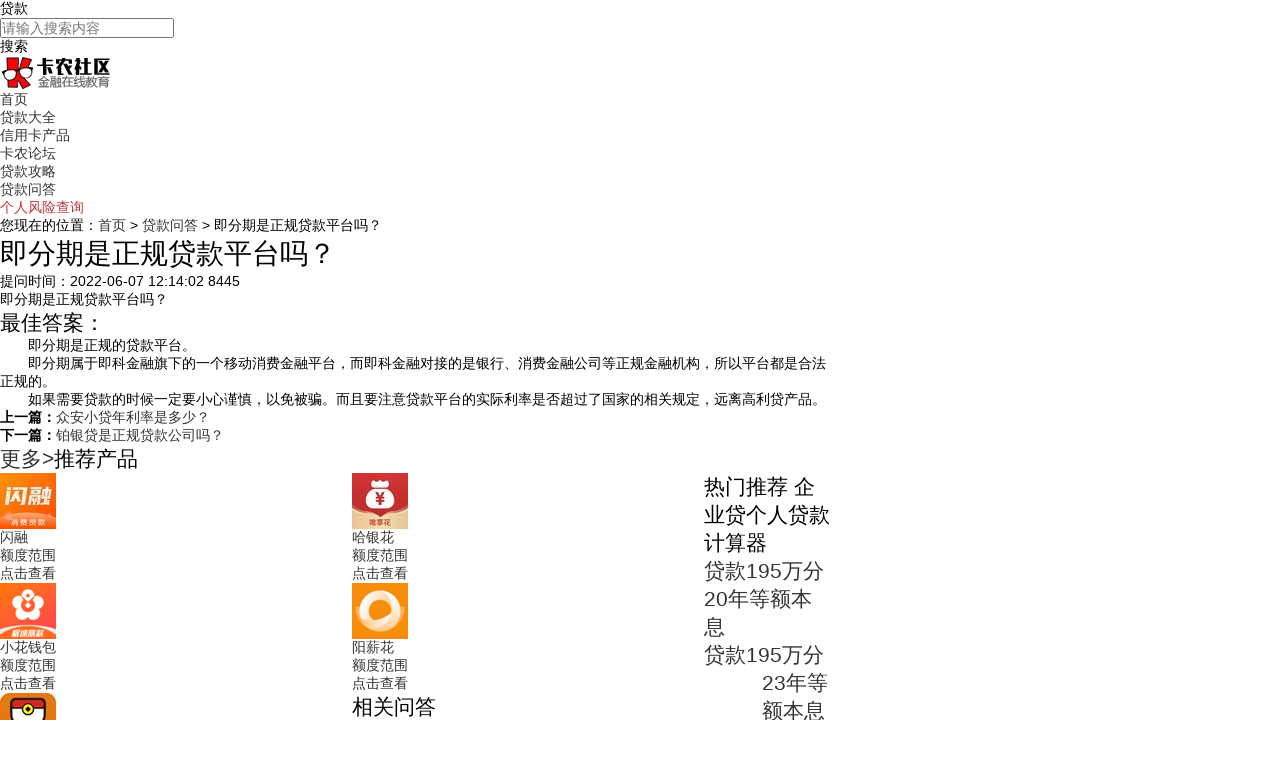

--- FILE ---
content_type: text/html; charset=utf-8
request_url: https://daikuan.51kanong.com/wenda-6687.html
body_size: 6587
content:
<!doctype html>
<html>
<head>
    <meta charset="utf-8">
    <meta name="keywords" content="">
    <meta name="description" content="卡农贷超-每日更新放水口子-小额秒批网贷口子,不上征信口子,黑户口子,不看芝麻分的口子-一站式贷款口子搜索,汇总上万家网贷口子">
    <meta http-equiv="X-UA-Compatible" content="IE=Edge" />
    <title>即分期是正规贷款平台吗？_51卡农社区官网·专注小额借款·2023贷款APP软件排行·新口子秒批贷款论坛</title>
    <link rel="canonical"  href="http://daikuan.51kanong.com/wenda-6687.html">
    <link rel="stylesheet" type="text/css" href="https://daikuan-static.kanongyun.com/Public/Portal/css/base.css?v=202601141004">
    <link rel="stylesheet" type="text/css" href="https://daikuan-static.kanongyun.com/Public/Portal/css/index.css?v=202601141004">
    <link rel="stylesheet" type="text/css" href="https://daikuan-static.kanongyun.com/Public/Portal/css/globle.css?v=202601141004">
    <link rel="icon" href="/Public/favicon.ico" type="image/x-icon">
    <link rel="stylesheet" href="https://daikuan-static.kanongyun.com/Public/static/layui/css/layui.css">
    <script src="https://daikuan-static.kanongyun.com/Public/Portal/js/jquery-1.8.0.min.js?v=202601141004" type="text/javascript"></script>
    <script src="https://daikuan-static.kanongyun.com/Public/Portal/js/globle.js?v=202601141004" type="text/javascript"></script>
    <script src="https://daikuan-static.kanongyun.com/Public/Portal/js/visit.js?v=202601141004" type="text/javascript"></script>
    <script src="https://daikuan-static.kanongyun.com/Public/Portal/js/jquery.SuperSlide.2.1.js?v=202601141004" type="text/javascript"></script>
    <script src="https://daikuan-static.kanongyun.com/Public/Home/js/qrcode.js?v=202601141004" type="text/javascript" ></script>
     <!------兼容es6------>
   <script src="https://daikuan-static.kanongyun.com/Public/Portal/js/babel.min.js?v=202601141004" type="text/javascript"></script>
    <!--百度统计-->
<script>
    var _hmt = _hmt || [];
    (function() {
        var hm = document.createElement("script");
        hm.src = "https://hm.baidu.com/hm.js?3c9700289866ebe56444d627bbcc7104";
        var s = document.getElementsByTagName("script")[0];
        s.parentNode.insertBefore(hm, s);
    })();
</script>
<!--百度页面推送-->
<script>
    (function(){
        var bp = document.createElement('script');
        var curProtocol = window.location.protocol.split(':')[0];
        if (curProtocol === 'https'){
            bp.src = 'https://zz.bdstatic.com/linksubmit/push.js';
        }
        else{
            bp.src = 'http://push.zhanzhang.baidu.com/push.js';
        }
        var s = document.getElementsByTagName("script")[0];
        s.parentNode.insertBefore(bp, s);
    })();
</script>
    <link rel="stylesheet" href="https://daikuan-static.kanongyun.com/Public/static/share/css/share.min.css">
    <script src="https://daikuan-static.kanongyun.com/Public/static/share/jquery.share.min.js"></script>
</head>

<body>
<!------头部------>
<div class="index-top">
    <div class=" wrap">

        <div class="search-top fr">
            <div class="input-box">
                <div class="header_select">
                    <p  class="header_select_sort">
                                                    贷款                    </p>
                    <ul style="display:none;" >
                        <li ><p>贷款</p></li>
                        <li ><p>信用卡</p></li>
                    </ul>
                </div>
                <input style="padding: 0" type="text" id="searchWords" placeholder="请输入搜索内容" value="">
            </div>
            <div class="butt-top" onclick="search()">搜索</div>
        </div>
        <h1 class="logo fl"><img src="/Public/Portal/images/logo.png" alt="卡农金超" width="115" height="35"></h1>
        <section class="nav">
            <ul class="cf">
                <li><a class="nav-list" href="/">首页</a></li>
                <li><a class="nav-list" href="/daikuan/lists">贷款大全</a></li>
                <li><a class="nav-list" href="/xinyongka/lists"> 信用卡产品</a></li>
                <li><a class="nav-list" href="https://www.51kanong.com" target="_blank">卡农论坛</a></li>
                <li><a class="nav-list nav-class" href="/Portal/article_list">贷款攻略</a>
                    <div class="header-class" style="display: none">
<!--                        -->
                    </div>
                </li>
                <li><a class="nav-list" href="/Portal/wenda">贷款问答</a></li>
                <li><a class="nav-list" href="https://yi.suyuanbd.cn/dis_vis?source=u_10006&see_type=bigSpecialty" style="color: #bf3636;">个人风险查询</a></li>
            </ul>
        </section>
    </div>
</div>

<script type="text/javascript">
    //异步获取所有文章的分类
    $.ajax({
        type: 'GET',
        url: '/Portal/ajax_get_category_ids',
        dataType: 'json',
        success: function(data){
            if(data.status == 1){
                var result = '';
                for(var i = 0; i < data.num; i++){
                    result +=  `<a class="header-class-li"  href="/Portal/article_list/cid_${data.lists[i].id}_1">${data.lists[i].title}</a>`;
                }
                $('.header-class').append(result);
            }else{
                $('.header-class').append(`<li>获取数据失败</li>`);
            }
        },
        error: function(xhr, type){

        }
    });

    $(".nav-class,.header-class").mouseover(function(){
        $(".header-class").show();
    });
    $(".nav-class,.header-class").mouseout(function(){
        $(".header-class").hide();
    });
    function search(){
        var type = $.trim($('.header_select_sort').text());

        if(type == '贷款'){
            var dkname = $('#searchWords').val();
            var url = '/daikuan/lists';
            url += dkname.length > 0 ? '/title/'+dkname : '';
        }else{
            var xykname = $('#searchWords').val();
            var url = '/xinyongka/lists';
            url += xykname.length > 0 ? '/title/'+xykname : '';
        }
        window.top.location.href = url;
    }
    $(function () {
        $("#searchWords").keydown(function (e) {
            if (e.keyCode == 13 && $(this).val().length > 0) {
                search();
            }
        });
    });
</script>

<link rel="stylesheet" type="text/css" href="https://daikuan-static.kanongyun.com/Public/Portal/css/wenda.css?v=202601141004">
<!------问答详情------>
<div class="wrap mt20 mb20 cf">
    <div class="tit3 f16 fb ovh"><span class="f12 fn gray">您现在的位置：<a class="gray" href="/">首页</a> &gt; <a
            class="gray" href="/Portal/wenda">贷款问答</a> > 即分期是正规贷款平台吗？</span></div>
    <div class="w930 fl" style="width:830px">
        <div class="bg pd25">
            <div class="bac_fff bor1">
                <div class="wd_title">
                    <h1>即分期是正规贷款平台吗？</h1>
                    <div class="wd_bq">
                        <span>
							<time datetime="2022-06-07 12:14:02" pubdate="pubdate">提问时间：2022-06-07 12:14:02</time>
						</span><i class="ll_ico"></i>8445                    </div>
                    <p></p><p>即分期是正规贷款平台吗？<br></p><p></p>
                </div>
                <div class="wd_cn">
                    <h2>最佳答案：</h2>
                    <p class="bor_bott"></p>
                    <div class="wenda-content">
                        <p>
	　　即分期是正规的贷款平台。
</p>
<p>
	　　即分期属于即科金融旗下的一个移动消费金融平台，而即科金融对接的是银行、消费金融公司等正规金融机构，所以平台都是合法正规的。
</p>
<p>
	　　如果需要贷款的时候一定要小心谨慎，以免被骗。而且要注意贷款平台的实际利率是否超过了国家的相关规定，远离高利贷产品。
</p>                    </div>
                </div>
                <div class="hf_box mt10">
                </div>
            </div>
            <div class="fm-related mt10">
                <p><strong>上一篇：</strong><a href="/wenda-6688.html">众安小贷年利率是多少？</a>
                    </p>                <p><strong>下一篇：</strong><a href="/wenda-6686.html">铂银贷是正规贷款公司吗？</a>
                    </p>            </div>
        </div>
        <div class="cf mt30">
            <div class=" index-fix">
                <div class="bg mt15 bor-f5 bor-all">
                    <h2 class="tit-content mt5"><a class="tit-more" href="/daikuan/lists">更多></a><span class="tit-xian">推荐产品</span></h2>
                    <ul class="art-img-list1  cf">
                        <li style="float: left;margin-right: 20px; width:40%;">
                                <a href="/101939">
                                    <img class="art-img1" src="http://daikuan-att.kanongyun.com/2024-01-09_659ca0cbdadfc.jpg!thumb">
                                    <div class="art-cen1"><p class="art-name1">闪融</p><p><span class="art-img-money1"><i></i></span>额度范围</p></div>
                                    <span class="art-r1">点击查看</span>
                                </a>
                            </li><li style="float: left;margin-right: 20px; width:40%;">
                                <a href="/102284">
                                    <img class="art-img1" src="http://daikuan-att.kanongyun.com/2025-01-10_6780e26996fdd.jpg!thumb">
                                    <div class="art-cen1"><p class="art-name1">哈银花</p><p><span class="art-img-money1"><i></i></span>额度范围</p></div>
                                    <span class="art-r1">点击查看</span>
                                </a>
                            </li><li style="float: left;margin-right: 20px; width:40%;">
                                <a href="/92509">
                                    <img class="art-img1" src="http://daikuan-att.kanongyun.com/2019-11-12_5dc9b0477196e.png!thumb">
                                    <div class="art-cen1"><p class="art-name1">小花钱包</p><p><span class="art-img-money1"><i></i></span>额度范围</p></div>
                                    <span class="art-r1">点击查看</span>
                                </a>
                            </li><li style="float: left;margin-right: 20px; width:40%;">
                                <a href="/101848">
                                    <img class="art-img1" src="http://daikuan-att.kanongyun.com/2024-02-20_65d46512eecbd.png!thumb">
                                    <div class="art-cen1"><p class="art-name1">阳薪花</p><p><span class="art-img-money1"><i></i></span>额度范围</p></div>
                                    <span class="art-r1">点击查看</span>
                                </a>
                            </li><li style="float: left;margin-right: 20px; width:40%;">
                                <a href="/41134">
                                    <img class="art-img1" src="http://daikuan-att.kanongyun.com/2024-05-15_664483ab17b64.jpg!thumb">
                                    <div class="art-cen1"><p class="art-name1">口袋信用</p><p><span class="art-img-money1"><i></i></span>额度范围</p></div>
                                    <span class="art-r1">点击查看</span>
                                </a>
                            </li>                    </ul>
                </div>
            </div>
        </div>
        <div class="cf mt30">
            <div class="bg mt15 bor-f5 bor-all" style="width: 410px; float: left">
                <h2 class="tit-content mt5">
                    <span class="tit-xian">相关问答</span></h2>
                <ul class="article-list1 cf">
                    <li>
                            <a href="/wenda-43355.html">
                                <span class="xyk-tit1">建设银行烟草贷怎么申请？</span>
                            </a>
                        </li><li>
                            <a href="/wenda-43354.html">
                                <span class="xyk-tit1">建设银行烟草贷申请材料有什么？</span>
                            </a>
                        </li><li>
                            <a href="/wenda-43353.html">
                                <span class="xyk-tit1">中国银行益农快贷额度怎么测算？</span>
                            </a>
                        </li><li>
                            <a href="/wenda-43352.html">
                                <span class="xyk-tit1">中国银行益农快贷产品详情有什么？</span>
                            </a>
                        </li><li>
                            <a href="/wenda-43351.html">
                                <span class="xyk-tit1">农业银行网捷贷怎么提高通过率？</span>
                            </a>
                        </li><li>
                            <a href="/wenda-43350.html">
                                <span class="xyk-tit1">农业银行网捷贷征信要求严不严格？</span>
                            </a>
                        </li>                </ul>
            </div>

            <div class="bg mt15 bor-f5 bor-all" style="width: 410px; float: right">
                <h2 class="tit-content mt5"><span class="tit-xian">文章推荐</span></h2>
                <ul class="article-list1 cf">
                    <li ><a href="/article-66294.html">
                            <span class="xyk-tit1">想取消美容贷却遇小贷公司踢皮球 大学生掉入贷款美容陷阱</span>
                        </a></li><li ><a href="/article-54912.html">
                            <span class="xyk-tit1">免费体验被诱导分期贷款 即分期被指多次向学生发放医美贷</span>
                        </a></li>
                </ul>
            </div>
        </div>

        <div class="bg mt10 pd-b5" >
            <h2 class="daikuan-tit2 cf bor-b daikuan-switch">
                <span class="select">热门推荐</span>
                <span>企业贷</span><span>个人贷款</span><span>计算器</span>            </h2>
            <ul class="list-hot cf daikuan-nav">
                <li>
                        <a  href="https://daikuan.51kanong.com/article-61136.html"><h2 class="tit-news">贷款195万分20年等额本息</h2></a>
                    </li><li>
                        <a  href="https://daikuan.51kanong.com/article-61137.html"><h2 class="tit-news">贷款195万分23年等额本息</h2></a>
                    </li><li>
                        <a  href="https://daikuan.51kanong.com/article-61138.html"><h2 class="tit-news">贷款195万分25年等额本息</h2></a>
                    </li><li>
                        <a  href="https://daikuan.51kanong.com/article-61139.html"><h2 class="tit-news">贷款194万分20年等额本息</h2></a>
                    </li><li>
                        <a  href="https://daikuan.51kanong.com/article-61140.html"><h2 class="tit-news">贷款194万分30年等额本息</h2></a>
                    </li><li>
                        <a  href="https://daikuan.51kanong.com/article-61141.html"><h2 class="tit-news">贷款194万分5年等额本息</h2></a>
                    </li><li>
                        <a  href="https://daikuan.51kanong.com/article-61142.html"><h2 class="tit-news">贷款194万分24年等额本息</h2></a>
                    </li><li>
                        <a  href="https://daikuan.51kanong.com/article-61143.html"><h2 class="tit-news">贷款194万分1年等额本息</h2></a>
                    </li><li>
                        <a  href="https://daikuan.51kanong.com/article-61144.html"><h2 class="tit-news">贷款194万分2年等额本息</h2></a>
                    </li><li>
                        <a  href="https://daikuan.51kanong.com/article-61145.html"><h2 class="tit-news">贷款193万分15年等额本息</h2></a>
                    </li><li>
                        <a  href="https://daikuan.51kanong.com/article-61146.html"><h2 class="tit-news">贷款193万分1年等额本息</h2></a>
                    </li><li>
                        <a  href="https://daikuan.51kanong.com/article-61147.html"><h2 class="tit-news">贷款193万分20年等额本息</h2></a>
                    </li><li>
                        <a  href="https://daikuan.51kanong.com/article-61148.html"><h2 class="tit-news">贷款193万分23年等额本息</h2></a>
                    </li><li>
                        <a  href="https://daikuan.51kanong.com/article-61149.html"><h2 class="tit-news">贷款193万分30年等额本息</h2></a>
                    </li><li>
                        <a  href="https://daikuan.51kanong.com/article-61150.html"><h2 class="tit-news">贷款193万分21年等额本息</h2></a>
                    </li><li>
                        <a  href="https://daikuan.51kanong.com/article-61151.html"><h2 class="tit-news">贷款193万分5年等额本息</h2></a>
                    </li><li>
                        <a  href="https://daikuan.51kanong.com/article-61152.html"><h2 class="tit-news">贷款192万分10年等额本息</h2></a>
                    </li><li>
                        <a  href="https://daikuan.51kanong.com/article-61153.html"><h2 class="tit-news">贷款192万分22年等额本息</h2></a>
                    </li><li>
                        <a  href="https://daikuan.51kanong.com/article-61154.html"><h2 class="tit-news">贷款191万分2年等额本息</h2></a>
                    </li><li>
                        <a  href="https://daikuan.51kanong.com/article-61155.html"><h2 class="tit-news">贷款191万分30年等额本息</h2></a>
                    </li>            </ul>
            <ul class="list-hot cf daikuan-nav" style="display: none">
                    <li>
                            <a href="https://daikuan.51kanong.com/article-54746.html">
                                <h2 class="tit-news">四川天府银行信用贷几天下来</h2>
                            </a>
                        </li><li>
                            <a href="https://daikuan.51kanong.com/article-54799.html">
                                <h2 class="tit-news">桂林银行小微速贷利率</h2>
                            </a>
                        </li><li>
                            <a href="https://daikuan.51kanong.com/article-54944.html">
                                <h2 class="tit-news">招行固定资金贷款申请条件</h2>
                            </a>
                        </li><li>
                            <a href="https://daikuan.51kanong.com/article-55138.html">
                                <h2 class="tit-news">北京银行银税贷产品介绍</h2>
                            </a>
                        </li><li>
                            <a href="https://daikuan.51kanong.com/article-55158.html">
                                <h2 class="tit-news">微众银行订货贷申请要求</h2>
                            </a>
                        </li><li>
                            <a href="https://daikuan.51kanong.com/article-55300.html">
                                <h2 class="tit-news">微众银行车主贷逾期多久会被起诉收车</h2>
                            </a>
                        </li><li>
                            <a href="https://daikuan.51kanong.com/article-55373.html">
                                <h2 class="tit-news">企业税贷哪些银行可以申请</h2>
                            </a>
                        </li><li>
                            <a href="https://daikuan.51kanong.com/article-55374.html">
                                <h2 class="tit-news">企业税贷可以在网上申请吗</h2>
                            </a>
                        </li><li>
                            <a href="https://daikuan.51kanong.com/article-55374.html">
                                <h2 class="tit-news">企业税贷哪些银行条件比较宽松</h2>
                            </a>
                        </li><li>
                            <a href="https://daikuan.51kanong.com/article-55375.html">
                                <h2 class="tit-news">农业银行网捷贷好批吗</h2>
                            </a>
                        </li><li>
                            <a href="https://daikuan.51kanong.com/article-59170.html">
                                <h2 class="tit-news">中小企业贷款优惠政策2022</h2>
                            </a>
                        </li><li>
                            <a href="https://daikuan.51kanong.com/article-60753.html">
                                <h2 class="tit-news">海尔云数贷准入地区</h2>
                            </a>
                        </li><li>
                            <a href="https://daikuan.51kanong.com/wenda-6241.html">
                                <h2 class="tit-news">小微企业房产抵押贷款比例是</h2>
                            </a>
                        </li><li>
                            <a href="https://daikuan.51kanong.com/article-62204.html">
                                <h2 class="tit-news">恒丰银行小微企业抵押贷款流程</h2>
                            </a>
                        </li><li>
                            <a href="https://daikuan.51kanong.com/article-62296.html">
                                <h2 class="tit-news">浦发银行银税贷怎么样</h2>
                            </a>
                        </li><li>
                            <a href="https://daikuan.51kanong.com/article-67783.html">
                                <h2 class="tit-news">税务贷款是什么意思</h2>
                            </a>
                        </li><li>
                            <a href="https://daikuan.51kanong.com/article-67899.html">
                                <h2 class="tit-news">企业贷款的要求有哪些?</h2>
                            </a>
                        </li><li>
                            <a href="https://daikuan.51kanong.com/article-69351.html">
                                <h2 class="tit-news">恒昌税务贷恒小微还款</h2>
                            </a>
                        </li><li>
                            <a href="https://daikuan.51kanong.com/wenda-10310.html">
                                <h2 class="tit-news">大树金融发票贷易企贷申请人要求</h2>
                            </a>
                        </li>                </ul><ul class="list-hot cf daikuan-nav" style="display: none">
                    <li>
                            <a href="https://daikuan.51kanong.com/ask/99432.html">
                                <h2 class="tit-news">We2000逾期</h2>
                            </a>
                        </li><li>
                            <a href="https://daikuan.51kanong.com/ask/41099.html">
                                <h2 class="tit-news">千金分期上征信</h2>
                            </a>
                        </li><li>
                            <a href="https://daikuan.51kanong.com/ask/28864.html">
                                <h2 class="tit-news">分期乐逾期一天后才还款会有什么影响</h2>
                            </a>
                        </li><li>
                            <a href="https://daikuan.51kanong.com/ask/23257.html">
                                <h2 class="tit-news">平安普惠能提前全额还款吗</h2>
                            </a>
                        </li><li>
                            <a href="https://daikuan.51kanong.com/ask/58038.html">
                                <h2 class="tit-news">分期乐申请延期还款怎么操作</h2>
                            </a>
                        </li><li>
                            <a href="https://daikuan.51kanong.com/ask/46849.html">
                                <h2 class="tit-news">携程借去花有还款宽限期吗</h2>
                            </a>
                        </li><li>
                            <a href="https://daikuan.51kanong.com/wenda-6564.html">
                                <h2 class="tit-news">360借条不还会怎么样</h2>
                            </a>
                        </li><li>
                            <a href="https://daikuan.51kanong.com/ask/35953.html">
                                <h2 class="tit-news">美团生活费提前还款为什么会有违约金</h2>
                            </a>
                        </li><li>
                            <a href="https://daikuan.51kanong.com/article-68352.html">
                                <h2 class="tit-news">58同城58好借是正规贷款吗</h2>
                            </a>
                        </li><li>
                            <a href="https://daikuan.51kanong.com/article-68363.html">
                                <h2 class="tit-news">今日头条放心借协商延期还款</h2>
                            </a>
                        </li><li>
                            <a href="https://daikuan.51kanong.com/article-68409.html">
                                <h2 class="tit-news">大树普惠发票贷</h2>
                            </a>
                        </li><li>
                            <a href="https://daikuan.51kanong.com/article-68451.html">
                                <h2 class="tit-news">满帮集团货车帮货主贷上征信吗</h2>
                            </a>
                        </li><li>
                            <a href="https://daikuan.51kanong.com/article-68534.html">
                                <h2 class="tit-news">富宝贷是正规贷款吗</h2>
                            </a>
                        </li><li>
                            <a href="https://daikuan.51kanong.com/article-68569.html">
                                <h2 class="tit-news">拍拍贷协商延期还款</h2>
                            </a>
                        </li><li>
                            <a href="https://daikuan.51kanong.com/article-68581.html">
                                <h2 class="tit-news">哈银消费金融条件</h2>
                            </a>
                        </li><li>
                            <a href="https://daikuan.51kanong.com/article-68598.html">
                                <h2 class="tit-news">羊小咩协商延期还款吗</h2>
                            </a>
                        </li><li>
                            <a href="https://daikuan.51kanong.com/article-68689.html">
                                <h2 class="tit-news">微享加贷款平台怎么样</h2>
                            </a>
                        </li><li>
                            <a href="https://daikuan.51kanong.com/article-68700.html">
                                <h2 class="tit-news">苏宁消费金融任性贷产品靠谱吗</h2>
                            </a>
                        </li><li>
                            <a href="https://daikuan.51kanong.com/article-68750.html">
                                <h2 class="tit-news">渤海银行渤银E贷准入要求</h2>
                            </a>
                        </li><li>
                            <a href="https://daikuan.51kanong.com/article-69374.html">
                                <h2 class="tit-news">平安普惠贷款额度突然没了</h2>
                            </a>
                        </li>                </ul><ul class="list-hot cf daikuan-nav" style="display: none">
                    <li>
                            <a href="https://daikuan.51kanong.com/article-60814.html">
                                <h2 class="tit-news">贷款121万18年等额本息</h2>
                            </a>
                        </li><li>
                            <a href="https://daikuan.51kanong.com/article-60503.html">
                                <h2 class="tit-news">贷款61万10年等额本金</h2>
                            </a>
                        </li><li>
                            <a href="https://daikuan.51kanong.com/article-60567.html">
                                <h2 class="tit-news">贷款70万30年利息多少怎么算</h2>
                            </a>
                        </li><li>
                            <a href="https://daikuan.51kanong.com/article-60872.html">
                                <h2 class="tit-news">银行贷款136万10年月供多少</h2>
                            </a>
                        </li><li>
                            <a href="https://daikuan.51kanong.com/article-61441.html">
                                <h2 class="tit-news">贷款147万分25年</h2>
                            </a>
                        </li><li>
                            <a href="https://daikuan.51kanong.com/article-61973.html">
                                <h2 class="tit-news">贷款34万分10年</h2>
                            </a>
                        </li><li>
                            <a href="https://daikuan.51kanong.com/article-62006.html">
                                <h2 class="tit-news">贷款28万分6年等额本息</h2>
                            </a>
                        </li><li>
                            <a href="https://daikuan.51kanong.com/article-62013.html">
                                <h2 class="tit-news">贷款26万分2年每月还多少</h2>
                            </a>
                        </li><li>
                            <a href="https://daikuan.51kanong.com/article-62725.html">
                                <h2 class="tit-news">贷款29万分11年等额本息</h2>
                            </a>
                        </li><li>
                            <a href="https://daikuan.51kanong.com/article-62716.html">
                                <h2 class="tit-news">贷款28万分24年每月还多少</h2>
                            </a>
                        </li><li>
                            <a href="https://daikuan.51kanong.com/article-62974.html">
                                <h2 class="tit-news">贷款39万分17年等额本金</h2>
                            </a>
                        </li><li>
                            <a href="https://daikuan.51kanong.com/article-64373.html">
                                <h2 class="tit-news">贷款99万分9年利息多少怎么算</h2>
                            </a>
                        </li><li>
                            <a href="https://daikuan.51kanong.com/article-63450.html">
                                <h2 class="tit-news">银行贷款57万分13年月供多少</h2>
                            </a>
                        </li><li>
                            <a href="https://daikuan.51kanong.com/article-63627.html">
                                <h2 class="tit-news">银行贷款64万分9年月供多少</h2>
                            </a>
                        </li><li>
                            <a href="https://daikuan.51kanong.com/article-63731.html">
                                <h2 class="tit-news">贷款68万分4年每月还多少</h2>
                            </a>
                        </li><li>
                            <a href="https://daikuan.51kanong.com/article-63927.html">
                                <h2 class="tit-news">贷款77万分26年等额本金</h2>
                            </a>
                        </li><li>
                            <a href="https://daikuan.51kanong.com/article-65160.html">
                                <h2 class="tit-news">贷款118万分10年利息多少怎么算</h2>
                            </a>
                        </li><li>
                            <a href="https://daikuan.51kanong.com/article-65280.html">
                                <h2 class="tit-news">贷款121万分9年利息多少怎么算</h2>
                            </a>
                        </li><li>
                            <a href="https://daikuan.51kanong.com/article-65343.html">
                                <h2 class="tit-news">贷款122万分27年</h2>
                            </a>
                        </li><li>
                            <a href="https://daikuan.51kanong.com/article-65388.html">
                                <h2 class="tit-news">贷款130万分28年等额本息</h2>
                            </a>
                        </li>                </ul>        </div>
    </div>
    <div class="w260 fr" style="width:360px">
        <div class="bg">
            <a href="" onclick="visit(165)"><img class="ad-arc2 mt15" src="http://daikuan-att.kanongyun.com/2023-10-17_652e486347306.jpg"></a>
        </div>
        <div class="bg mt10 bor-f5">
            <h2 class="tit2"><a class="more f12" href="/xinyongka/lists">更多></a>热卡申请</h2>
            <ul class="xyk-list mt10">

            </ul>
        </div>
        <div class="bg mt10 bor-f5">
            <h2 class="tit2"><a class="more f12" href="/daikuan/lists">更多></a>极速贷款</h2>
            <ul class="shop-list1 cf">

            </ul>
        </div>

    </div>
</div>
<!------底部------>
<!------底部------>
<div class="footer bg mt10">
    <div class="wrap cf">
        <div class="footer-left fl">
            <img class="footer-logo" src="/Public/Portal/images/logo.png">
            <ul class="footer-list cf">
                <li><a href="https://www.51kanong.com/xyk-996621-1.htm" target="_blank">关于我们</a></li>
                <li><a href="https://www.51kanong.com/xyk-996621-1.htm" target="_blank">联系我们</a></li>
                <li><a href="https://www.51kanong.com/" target="_blank">卡农论坛</a></li>
            </ul>
            <p class="ml10">©( 豫ICP备15005825号-4 )</p>
        </div>
        <div class="footer-center fl">
            <ul class="footer-list2">
                <li><img src="https://www.51kanong.com/template/dean_newpx_180112/deancss/footer/weixins.jpg?v=20190427"
                         width="80" height="80">
                    <p>卡农社区app</p></li>
                <li><img src="/Public/Portal/images/qrcode.jpg"
                         width="80" height="80">
                    <p>微信订阅号</p></li>
            </ul>
        </div>
        <div class="footer-right fl">
            <span class="footer-tel">0371-58566860</span>
            <p>合作咨询：15970201834（微信）</p>
            <p>联系地址：河南省郑州市管城回族区紫荆山路182号正商蓝海广场</p>
        </div>
    </div>
</div>
<!------右侧快捷导航------>
<div class="nav-quk">
    <ul>
        <li><a class="nav-quk-link" href="/Portal/article_list">资讯</a></li>
        <li><a class="nav-quk-link" href="https://www.51kanong.com" target="_blank">论坛</a></li>
        <li><a class="nav-quk-link" href="/xinyongka/lists">信用卡</a></li>
        <li><a class="nav-quk-link" href="/daikuan/lists">贷款大全</a></li>
        <li class="rel"><p class="nav-quk-app">卡农社区APP</p>
            <div class="app-tc" style="display:none"><img
                    src="https://www.51kanong.com/template/dean_newpx_180112/deancss/footer/weixins.jpg?v=20190427"
                    width="92" height="92">
                <p>卡农社区APP</p></div>
        </li>
        <li class="rel"><p class="nav-quk-kf">官方客服</p>
            <div class="qq-tc" style="display:none"><p>客服微信：unin788</p></div>
        </li>
        <li>
            <div class="nav-quk-h"><p class="nav-quk-top"></p></div>
        </li>
    </ul>
</div>
</body>
</html>

<script type='text/babel'>
  //热门信用卡异步加载
        $.ajax({
            type: 'GET',
            url: '/Portal/credit_card',
            dataType: 'json',
            success: function(data){
                if(data.status == 1){
                    var result = '';
                    for(var i = 0; i < 5; i++){
                        result +=  `  <li><a href="${data.lists[i].url}"><img style="padding: 0 0 0 35px;" src="${data.lists[i].icon}">
                    <h2 class="xyk-tit1" style="padding: 0 0 0 25px;">${data.lists[i].title}</h2><span class="xyk-ms" style="padding: 0 0 0 25px;">${data.lists[i].description}</span>
                    <p class="xyk-but1" style="margin: 0 0 0 25px;">立即申请</p></a></li>`;
                    }

                    $('.xyk-list').append(result);
                }else{$('.xyk-list').append(`<li>获取数据失败</li>`);}
            },
            error: function(xhr, type){
                //alert('Ajax error!');
                // 即使加载出错，也得重置
                //me.resetload();
            }
        });
		 //热门贷款异步加载
        $.ajax({
            type: 'GET',
            url: '/Portal/get_product',
            dataType: 'json',
            success: function(data){
                if(data.status == 1){
                    var result = '';
                    for(var i = 0; i < 5; i++){
                        result +=  `<li><a href="${data.lists[i].url}"><img src="${data.lists[i].icon}">
                    <p class="f14 c-3">${data.lists[i].title}</p>
                    <p class="nr-h">额度：<span class="c-red">${data.lists[i].edu_txt}</span></p><span class="nr-h">${data.lists[i].description}</span></a></li>
                `;
                    }
                    $('.shop-list1').append(result);
                }else{$('.shop-list1').append(`<li>获取数据失败</li>`);}
            },
        });
</script>
</body>
</html>